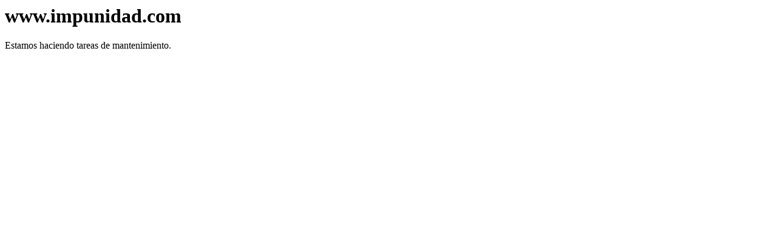

--- FILE ---
content_type: text/html; charset=UTF-8
request_url: http://www.impunidad.com/index.php?shownews=506&idioma=us
body_size: 89
content:
<h1>www.impunidad.com</h1>
<p>Estamos haciendo tareas de mantenimiento.</p>
